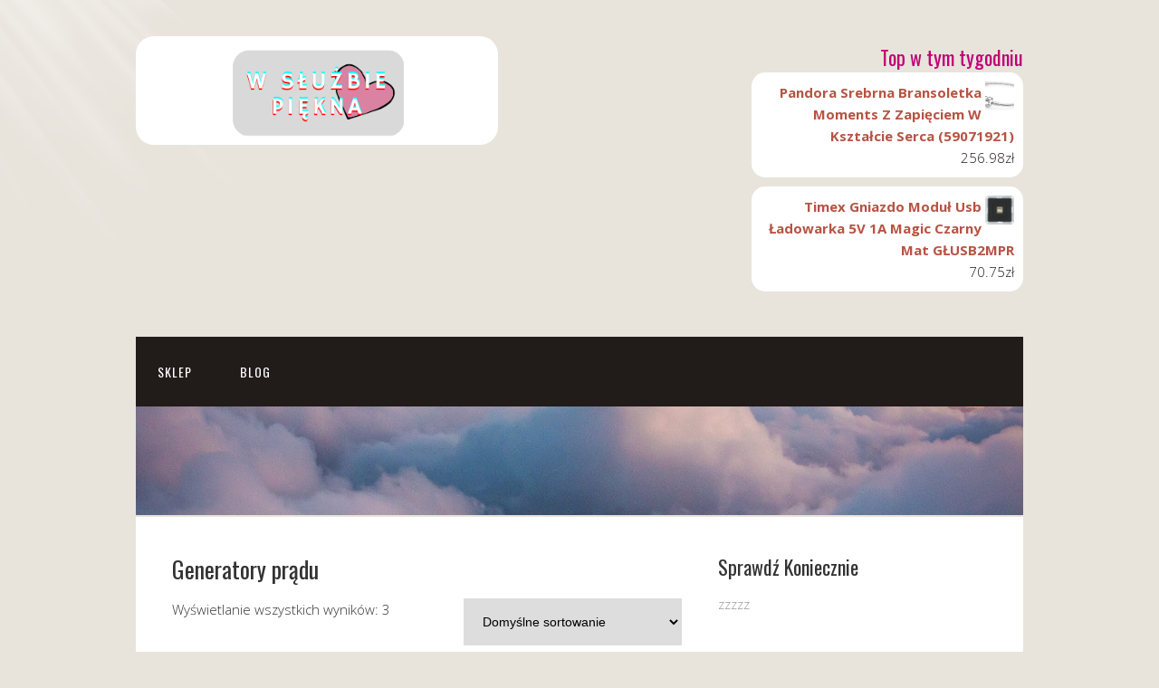

--- FILE ---
content_type: text/html; charset=UTF-8
request_url: https://wsluzbiepiekna.pl/kategoria-produktu/generatory-pradu/
body_size: 10363
content:
<!DOCTYPE html>
<html lang="pl-PL">
<head>
<meta charset="UTF-8">
<link rel="profile" href="http://gmpg.org/xfn/11">
<title>Generatory prądu &#8211; W Służbie Piękna</title>
<meta name='robots' content='max-image-preview:large' />
<meta name="viewport" content="width=device-width" />
<meta name="generator" content="WordPress 6.1.1" />
<meta name="generator" content="WooCommerce 7.4.1" />
<link rel="alternate" type="application/rss+xml" title="W Służbie Piękna &raquo; Kanał z wpisami" href="https://wsluzbiepiekna.pl/feed/" />
<link rel="alternate" type="application/rss+xml" title="W Służbie Piękna &raquo; Kanał z komentarzami" href="https://wsluzbiepiekna.pl/comments/feed/" />
<link rel="alternate" type="application/rss+xml" title="Kanał W Służbie Piękna &raquo; Generatory prądu Kategoria" href="https://wsluzbiepiekna.pl/kategoria-produktu/generatory-pradu/feed/" />
<script type="text/javascript">
window._wpemojiSettings = {"baseUrl":"https:\/\/s.w.org\/images\/core\/emoji\/14.0.0\/72x72\/","ext":".png","svgUrl":"https:\/\/s.w.org\/images\/core\/emoji\/14.0.0\/svg\/","svgExt":".svg","source":{"concatemoji":"https:\/\/wsluzbiepiekna.pl\/wp-includes\/js\/wp-emoji-release.min.js?ver=6.1.1"}};
/*! This file is auto-generated */
!function(e,a,t){var n,r,o,i=a.createElement("canvas"),p=i.getContext&&i.getContext("2d");function s(e,t){var a=String.fromCharCode,e=(p.clearRect(0,0,i.width,i.height),p.fillText(a.apply(this,e),0,0),i.toDataURL());return p.clearRect(0,0,i.width,i.height),p.fillText(a.apply(this,t),0,0),e===i.toDataURL()}function c(e){var t=a.createElement("script");t.src=e,t.defer=t.type="text/javascript",a.getElementsByTagName("head")[0].appendChild(t)}for(o=Array("flag","emoji"),t.supports={everything:!0,everythingExceptFlag:!0},r=0;r<o.length;r++)t.supports[o[r]]=function(e){if(p&&p.fillText)switch(p.textBaseline="top",p.font="600 32px Arial",e){case"flag":return s([127987,65039,8205,9895,65039],[127987,65039,8203,9895,65039])?!1:!s([55356,56826,55356,56819],[55356,56826,8203,55356,56819])&&!s([55356,57332,56128,56423,56128,56418,56128,56421,56128,56430,56128,56423,56128,56447],[55356,57332,8203,56128,56423,8203,56128,56418,8203,56128,56421,8203,56128,56430,8203,56128,56423,8203,56128,56447]);case"emoji":return!s([129777,127995,8205,129778,127999],[129777,127995,8203,129778,127999])}return!1}(o[r]),t.supports.everything=t.supports.everything&&t.supports[o[r]],"flag"!==o[r]&&(t.supports.everythingExceptFlag=t.supports.everythingExceptFlag&&t.supports[o[r]]);t.supports.everythingExceptFlag=t.supports.everythingExceptFlag&&!t.supports.flag,t.DOMReady=!1,t.readyCallback=function(){t.DOMReady=!0},t.supports.everything||(n=function(){t.readyCallback()},a.addEventListener?(a.addEventListener("DOMContentLoaded",n,!1),e.addEventListener("load",n,!1)):(e.attachEvent("onload",n),a.attachEvent("onreadystatechange",function(){"complete"===a.readyState&&t.readyCallback()})),(e=t.source||{}).concatemoji?c(e.concatemoji):e.wpemoji&&e.twemoji&&(c(e.twemoji),c(e.wpemoji)))}(window,document,window._wpemojiSettings);
</script>
<style type="text/css">
img.wp-smiley,
img.emoji {
	display: inline !important;
	border: none !important;
	box-shadow: none !important;
	height: 1em !important;
	width: 1em !important;
	margin: 0 0.07em !important;
	vertical-align: -0.1em !important;
	background: none !important;
	padding: 0 !important;
}
</style>
	<link rel='stylesheet' id='wp-block-library-css' href='https://wsluzbiepiekna.pl/wp-includes/css/dist/block-library/style.min.css?ver=6.1.1' type='text/css' media='all' />
<link rel='stylesheet' id='wc-blocks-vendors-style-css' href='https://wsluzbiepiekna.pl/wp-content/plugins/woocommerce/packages/woocommerce-blocks/build/wc-blocks-vendors-style.css?ver=9.4.4' type='text/css' media='all' />
<link rel='stylesheet' id='wc-blocks-style-css' href='https://wsluzbiepiekna.pl/wp-content/plugins/woocommerce/packages/woocommerce-blocks/build/wc-blocks-style.css?ver=9.4.4' type='text/css' media='all' />
<link rel='stylesheet' id='classic-theme-styles-css' href='https://wsluzbiepiekna.pl/wp-includes/css/classic-themes.min.css?ver=1' type='text/css' media='all' />
<style id='global-styles-inline-css' type='text/css'>
body{--wp--preset--color--black: #000000;--wp--preset--color--cyan-bluish-gray: #abb8c3;--wp--preset--color--white: #ffffff;--wp--preset--color--pale-pink: #f78da7;--wp--preset--color--vivid-red: #cf2e2e;--wp--preset--color--luminous-vivid-orange: #ff6900;--wp--preset--color--luminous-vivid-amber: #fcb900;--wp--preset--color--light-green-cyan: #7bdcb5;--wp--preset--color--vivid-green-cyan: #00d084;--wp--preset--color--pale-cyan-blue: #8ed1fc;--wp--preset--color--vivid-cyan-blue: #0693e3;--wp--preset--color--vivid-purple: #9b51e0;--wp--preset--gradient--vivid-cyan-blue-to-vivid-purple: linear-gradient(135deg,rgba(6,147,227,1) 0%,rgb(155,81,224) 100%);--wp--preset--gradient--light-green-cyan-to-vivid-green-cyan: linear-gradient(135deg,rgb(122,220,180) 0%,rgb(0,208,130) 100%);--wp--preset--gradient--luminous-vivid-amber-to-luminous-vivid-orange: linear-gradient(135deg,rgba(252,185,0,1) 0%,rgba(255,105,0,1) 100%);--wp--preset--gradient--luminous-vivid-orange-to-vivid-red: linear-gradient(135deg,rgba(255,105,0,1) 0%,rgb(207,46,46) 100%);--wp--preset--gradient--very-light-gray-to-cyan-bluish-gray: linear-gradient(135deg,rgb(238,238,238) 0%,rgb(169,184,195) 100%);--wp--preset--gradient--cool-to-warm-spectrum: linear-gradient(135deg,rgb(74,234,220) 0%,rgb(151,120,209) 20%,rgb(207,42,186) 40%,rgb(238,44,130) 60%,rgb(251,105,98) 80%,rgb(254,248,76) 100%);--wp--preset--gradient--blush-light-purple: linear-gradient(135deg,rgb(255,206,236) 0%,rgb(152,150,240) 100%);--wp--preset--gradient--blush-bordeaux: linear-gradient(135deg,rgb(254,205,165) 0%,rgb(254,45,45) 50%,rgb(107,0,62) 100%);--wp--preset--gradient--luminous-dusk: linear-gradient(135deg,rgb(255,203,112) 0%,rgb(199,81,192) 50%,rgb(65,88,208) 100%);--wp--preset--gradient--pale-ocean: linear-gradient(135deg,rgb(255,245,203) 0%,rgb(182,227,212) 50%,rgb(51,167,181) 100%);--wp--preset--gradient--electric-grass: linear-gradient(135deg,rgb(202,248,128) 0%,rgb(113,206,126) 100%);--wp--preset--gradient--midnight: linear-gradient(135deg,rgb(2,3,129) 0%,rgb(40,116,252) 100%);--wp--preset--duotone--dark-grayscale: url('#wp-duotone-dark-grayscale');--wp--preset--duotone--grayscale: url('#wp-duotone-grayscale');--wp--preset--duotone--purple-yellow: url('#wp-duotone-purple-yellow');--wp--preset--duotone--blue-red: url('#wp-duotone-blue-red');--wp--preset--duotone--midnight: url('#wp-duotone-midnight');--wp--preset--duotone--magenta-yellow: url('#wp-duotone-magenta-yellow');--wp--preset--duotone--purple-green: url('#wp-duotone-purple-green');--wp--preset--duotone--blue-orange: url('#wp-duotone-blue-orange');--wp--preset--font-size--small: 13px;--wp--preset--font-size--medium: 20px;--wp--preset--font-size--large: 36px;--wp--preset--font-size--x-large: 42px;--wp--preset--spacing--20: 0.44rem;--wp--preset--spacing--30: 0.67rem;--wp--preset--spacing--40: 1rem;--wp--preset--spacing--50: 1.5rem;--wp--preset--spacing--60: 2.25rem;--wp--preset--spacing--70: 3.38rem;--wp--preset--spacing--80: 5.06rem;}:where(.is-layout-flex){gap: 0.5em;}body .is-layout-flow > .alignleft{float: left;margin-inline-start: 0;margin-inline-end: 2em;}body .is-layout-flow > .alignright{float: right;margin-inline-start: 2em;margin-inline-end: 0;}body .is-layout-flow > .aligncenter{margin-left: auto !important;margin-right: auto !important;}body .is-layout-constrained > .alignleft{float: left;margin-inline-start: 0;margin-inline-end: 2em;}body .is-layout-constrained > .alignright{float: right;margin-inline-start: 2em;margin-inline-end: 0;}body .is-layout-constrained > .aligncenter{margin-left: auto !important;margin-right: auto !important;}body .is-layout-constrained > :where(:not(.alignleft):not(.alignright):not(.alignfull)){max-width: var(--wp--style--global--content-size);margin-left: auto !important;margin-right: auto !important;}body .is-layout-constrained > .alignwide{max-width: var(--wp--style--global--wide-size);}body .is-layout-flex{display: flex;}body .is-layout-flex{flex-wrap: wrap;align-items: center;}body .is-layout-flex > *{margin: 0;}:where(.wp-block-columns.is-layout-flex){gap: 2em;}.has-black-color{color: var(--wp--preset--color--black) !important;}.has-cyan-bluish-gray-color{color: var(--wp--preset--color--cyan-bluish-gray) !important;}.has-white-color{color: var(--wp--preset--color--white) !important;}.has-pale-pink-color{color: var(--wp--preset--color--pale-pink) !important;}.has-vivid-red-color{color: var(--wp--preset--color--vivid-red) !important;}.has-luminous-vivid-orange-color{color: var(--wp--preset--color--luminous-vivid-orange) !important;}.has-luminous-vivid-amber-color{color: var(--wp--preset--color--luminous-vivid-amber) !important;}.has-light-green-cyan-color{color: var(--wp--preset--color--light-green-cyan) !important;}.has-vivid-green-cyan-color{color: var(--wp--preset--color--vivid-green-cyan) !important;}.has-pale-cyan-blue-color{color: var(--wp--preset--color--pale-cyan-blue) !important;}.has-vivid-cyan-blue-color{color: var(--wp--preset--color--vivid-cyan-blue) !important;}.has-vivid-purple-color{color: var(--wp--preset--color--vivid-purple) !important;}.has-black-background-color{background-color: var(--wp--preset--color--black) !important;}.has-cyan-bluish-gray-background-color{background-color: var(--wp--preset--color--cyan-bluish-gray) !important;}.has-white-background-color{background-color: var(--wp--preset--color--white) !important;}.has-pale-pink-background-color{background-color: var(--wp--preset--color--pale-pink) !important;}.has-vivid-red-background-color{background-color: var(--wp--preset--color--vivid-red) !important;}.has-luminous-vivid-orange-background-color{background-color: var(--wp--preset--color--luminous-vivid-orange) !important;}.has-luminous-vivid-amber-background-color{background-color: var(--wp--preset--color--luminous-vivid-amber) !important;}.has-light-green-cyan-background-color{background-color: var(--wp--preset--color--light-green-cyan) !important;}.has-vivid-green-cyan-background-color{background-color: var(--wp--preset--color--vivid-green-cyan) !important;}.has-pale-cyan-blue-background-color{background-color: var(--wp--preset--color--pale-cyan-blue) !important;}.has-vivid-cyan-blue-background-color{background-color: var(--wp--preset--color--vivid-cyan-blue) !important;}.has-vivid-purple-background-color{background-color: var(--wp--preset--color--vivid-purple) !important;}.has-black-border-color{border-color: var(--wp--preset--color--black) !important;}.has-cyan-bluish-gray-border-color{border-color: var(--wp--preset--color--cyan-bluish-gray) !important;}.has-white-border-color{border-color: var(--wp--preset--color--white) !important;}.has-pale-pink-border-color{border-color: var(--wp--preset--color--pale-pink) !important;}.has-vivid-red-border-color{border-color: var(--wp--preset--color--vivid-red) !important;}.has-luminous-vivid-orange-border-color{border-color: var(--wp--preset--color--luminous-vivid-orange) !important;}.has-luminous-vivid-amber-border-color{border-color: var(--wp--preset--color--luminous-vivid-amber) !important;}.has-light-green-cyan-border-color{border-color: var(--wp--preset--color--light-green-cyan) !important;}.has-vivid-green-cyan-border-color{border-color: var(--wp--preset--color--vivid-green-cyan) !important;}.has-pale-cyan-blue-border-color{border-color: var(--wp--preset--color--pale-cyan-blue) !important;}.has-vivid-cyan-blue-border-color{border-color: var(--wp--preset--color--vivid-cyan-blue) !important;}.has-vivid-purple-border-color{border-color: var(--wp--preset--color--vivid-purple) !important;}.has-vivid-cyan-blue-to-vivid-purple-gradient-background{background: var(--wp--preset--gradient--vivid-cyan-blue-to-vivid-purple) !important;}.has-light-green-cyan-to-vivid-green-cyan-gradient-background{background: var(--wp--preset--gradient--light-green-cyan-to-vivid-green-cyan) !important;}.has-luminous-vivid-amber-to-luminous-vivid-orange-gradient-background{background: var(--wp--preset--gradient--luminous-vivid-amber-to-luminous-vivid-orange) !important;}.has-luminous-vivid-orange-to-vivid-red-gradient-background{background: var(--wp--preset--gradient--luminous-vivid-orange-to-vivid-red) !important;}.has-very-light-gray-to-cyan-bluish-gray-gradient-background{background: var(--wp--preset--gradient--very-light-gray-to-cyan-bluish-gray) !important;}.has-cool-to-warm-spectrum-gradient-background{background: var(--wp--preset--gradient--cool-to-warm-spectrum) !important;}.has-blush-light-purple-gradient-background{background: var(--wp--preset--gradient--blush-light-purple) !important;}.has-blush-bordeaux-gradient-background{background: var(--wp--preset--gradient--blush-bordeaux) !important;}.has-luminous-dusk-gradient-background{background: var(--wp--preset--gradient--luminous-dusk) !important;}.has-pale-ocean-gradient-background{background: var(--wp--preset--gradient--pale-ocean) !important;}.has-electric-grass-gradient-background{background: var(--wp--preset--gradient--electric-grass) !important;}.has-midnight-gradient-background{background: var(--wp--preset--gradient--midnight) !important;}.has-small-font-size{font-size: var(--wp--preset--font-size--small) !important;}.has-medium-font-size{font-size: var(--wp--preset--font-size--medium) !important;}.has-large-font-size{font-size: var(--wp--preset--font-size--large) !important;}.has-x-large-font-size{font-size: var(--wp--preset--font-size--x-large) !important;}
.wp-block-navigation a:where(:not(.wp-element-button)){color: inherit;}
:where(.wp-block-columns.is-layout-flex){gap: 2em;}
.wp-block-pullquote{font-size: 1.5em;line-height: 1.6;}
</style>
<link rel='stylesheet' id='woocommerce-layout-css' href='https://wsluzbiepiekna.pl/wp-content/plugins/woocommerce/assets/css/woocommerce-layout.css?ver=7.4.1' type='text/css' media='all' />
<link rel='stylesheet' id='woocommerce-smallscreen-css' href='https://wsluzbiepiekna.pl/wp-content/plugins/woocommerce/assets/css/woocommerce-smallscreen.css?ver=7.4.1' type='text/css' media='only screen and (max-width: 768px)' />
<link rel='stylesheet' id='woocommerce-general-css' href='https://wsluzbiepiekna.pl/wp-content/plugins/woocommerce/assets/css/woocommerce.css?ver=7.4.1' type='text/css' media='all' />
<style id='woocommerce-inline-inline-css' type='text/css'>
.woocommerce form .form-row .required { visibility: visible; }
</style>
<link rel='stylesheet' id='omega-style-css' href='https://wsluzbiepiekna.pl/wp-content/themes/church/style.css?ver=6.1.1' type='text/css' media='all' />
<script type='text/javascript' src='https://wsluzbiepiekna.pl/wp-includes/js/jquery/jquery.min.js?ver=3.6.1' id='jquery-core-js'></script>
<script type='text/javascript' src='https://wsluzbiepiekna.pl/wp-includes/js/jquery/jquery-migrate.min.js?ver=3.3.2' id='jquery-migrate-js'></script>
<script type='text/javascript' src='https://wsluzbiepiekna.pl/wp-content/themes/church/js/tinynav.js?ver=6.1.1' id='tinynav-js'></script>
<link rel="https://api.w.org/" href="https://wsluzbiepiekna.pl/wp-json/" /><link rel="alternate" type="application/json" href="https://wsluzbiepiekna.pl/wp-json/wp/v2/product_cat/124" /><link rel="EditURI" type="application/rsd+xml" title="RSD" href="https://wsluzbiepiekna.pl/xmlrpc.php?rsd" />
<link rel="wlwmanifest" type="application/wlwmanifest+xml" href="https://wsluzbiepiekna.pl/wp-includes/wlwmanifest.xml" />
	<!--[if lt IE 9]>
	<script src="https://wsluzbiepiekna.pl/wp-content/themes/omega/js/html5.js" type="text/javascript"></script>
	<![endif]-->
	<noscript><style>.woocommerce-product-gallery{ opacity: 1 !important; }</style></noscript>
	
<style type="text/css" id="custom-colors-css">h1.site-title a, .site-description, .entry-meta, .header-right { color: #211b1a; } .tinynav, .nav-primary .wrap, .omega-nav-menu li ul li:hover, .footer-widgets .wrap, button, input[type="button"], input[type="reset"], input[type="submit"] { background-color: #211b1a; } .site-footer .wrap, .omega-nav-menu li:hover, .omega-nav-menu li:hover ul { background-color: #050505; } .site-inner .entry-meta a, .site-inner .entry-content a, .entry-summary a, .pagination a, .site-inner .sidebar a { color: #d982a2; }</style>

<style type="text/css" id="custom-css">.title-area img{
    height: 120px;
    width: 100%;
    object-fit: cover;
border-radius:20px;
}
.wrap img {
    height: 120px;
    width: 100%;
    object-fit: cover;
}
.woocommerce ul.products li.product a img {
    height: 230px;
width:100%;
    object-fit: cover;
}

.woocommerce ul.products li.product .woocommerce-loop-product__title {
    height: 90px;
    overflow: hidden;
}
.woocommerce ul.products li.product .price {
    color: #d982a2;
    display: block;
    font-weight: 600;
    margin-bottom: 0.5em;
    font-size: 20px;
}
a.button.wp-element-button.product_type_external{
background-color:#e8e4dc;
}
a.button.wp-element-button.product_type_external:hover{
background-color:#c7bead;
color:#fff;
}
.woocommerce ul.products li.product {
text-align:center;
}
button.single_add_to_cart_button.button.alt.wp-element-button{
background-color:#c7bead;
color:#fff;
}
button.single_add_to_cart_button.button.alt.wp-element-button:hover{
background-color:#e8e4dc;
color:#222;
}
#header .product_list_widget{
max-width:300px;
float:right;
overflow:hidden;
}
.sidebar ul > li {
    background-color: #fff;
    border-radius: 15px;
    padding: 10px;
margin-bottom:10px!important;
}
.header-right .widget-title{
color:#c10076;
font-weight:500;
}
.woocommerce ul.cart_list li, .woocommerce ul.product_list_widget li {
    padding: 10px;}
.woocommerce div.product div.images img{
height: 500px;
    width: 100%;
    object-fit: contain;
}</style>
<link rel="icon" href="https://wsluzbiepiekna.pl/wp-content/uploads/2023/03/cropped-logotyp01-32x32.png" sizes="32x32" />
<link rel="icon" href="https://wsluzbiepiekna.pl/wp-content/uploads/2023/03/cropped-logotyp01-192x192.png" sizes="192x192" />
<link rel="apple-touch-icon" href="https://wsluzbiepiekna.pl/wp-content/uploads/2023/03/cropped-logotyp01-180x180.png" />
<meta name="msapplication-TileImage" content="https://wsluzbiepiekna.pl/wp-content/uploads/2023/03/cropped-logotyp01-270x270.png" />
</head>
<body class="wordpress ltr child-theme y2026 m01 d18 h02 sunday logged-out custom-background custom-header plural archive taxonomy taxonomy-product_cat taxonomy-product_cat-generatory-pradu theme-omega woocommerce woocommerce-page woocommerce-no-js custom-colors" dir="ltr" itemscope="itemscope" itemtype="http://schema.org/WebPage">
<div class="site-container">
	<header id="header" class="site-header" role="banner" itemscope="itemscope" itemtype="http://schema.org/WPHeader"><div class="wrap"><div class="title-area"><div itemscope itemtype="http://schema.org/Organization" class="site-title"><a itemprop="url" href="https://wsluzbiepiekna.pl" title="W Służbie Piękna" rel="home"><img itemprop="logo" alt="W Służbie Piękna" src="https://wsluzbiepiekna.pl/wp-content/uploads/2023/03/logotyp01.png"/></a></div></div>	

	<aside class="header-right widget-area sidebar">
		
		<section id="woocommerce_products-4" class="widget widget-1 even widget-first woocommerce widget_products"><div class="widget-wrap"><h3 class="widget-title">Top w tym tygodniu</h3><ul class="product_list_widget"><li>
	
	<a href="https://wsluzbiepiekna.pl/produkt/pandora-srebrna-bransoletka-moments-z-zapieciem-w-ksztalcie-serca-59071921/">
		<img width="300" height="300" src="https://wsluzbiepiekna.pl/wp-content/uploads/2023/03/i-pandora-srebrna-bransoletka-moments-z-zapieciem-w-ksztalcie-serca-59071921-300x300.jpg" class="attachment-woocommerce_thumbnail size-woocommerce_thumbnail" alt="" decoding="async" loading="lazy" srcset="https://wsluzbiepiekna.pl/wp-content/uploads/2023/03/i-pandora-srebrna-bransoletka-moments-z-zapieciem-w-ksztalcie-serca-59071921-300x300.jpg 300w, https://wsluzbiepiekna.pl/wp-content/uploads/2023/03/i-pandora-srebrna-bransoletka-moments-z-zapieciem-w-ksztalcie-serca-59071921-150x150.jpg 150w, https://wsluzbiepiekna.pl/wp-content/uploads/2023/03/i-pandora-srebrna-bransoletka-moments-z-zapieciem-w-ksztalcie-serca-59071921-100x100.jpg 100w" sizes="(max-width: 300px) 100vw, 300px" />		<span class="product-title">Pandora Srebrna Bransoletka Moments Z Zapięciem W Kształcie Serca (59071921)</span>
	</a>

				
	<span class="woocommerce-Price-amount amount"><bdi>256.98<span class="woocommerce-Price-currencySymbol">&#122;&#322;</span></bdi></span>
	</li>
<li>
	
	<a href="https://wsluzbiepiekna.pl/produkt/timex-gniazdo-modul-usb-ladowarka-5v-1a-magic-czarny-mat-glusb2mpr/">
		<img width="300" height="300" src="https://wsluzbiepiekna.pl/wp-content/uploads/2023/03/i-timex-gniazdo-modul-usb-ladowarka-5v-1a-magic-czarny-mat-glusb2mpr-300x300.jpg" class="attachment-woocommerce_thumbnail size-woocommerce_thumbnail" alt="" decoding="async" loading="lazy" srcset="https://wsluzbiepiekna.pl/wp-content/uploads/2023/03/i-timex-gniazdo-modul-usb-ladowarka-5v-1a-magic-czarny-mat-glusb2mpr-300x300.jpg 300w, https://wsluzbiepiekna.pl/wp-content/uploads/2023/03/i-timex-gniazdo-modul-usb-ladowarka-5v-1a-magic-czarny-mat-glusb2mpr-1024x1024.jpg 1024w, https://wsluzbiepiekna.pl/wp-content/uploads/2023/03/i-timex-gniazdo-modul-usb-ladowarka-5v-1a-magic-czarny-mat-glusb2mpr-150x150.jpg 150w, https://wsluzbiepiekna.pl/wp-content/uploads/2023/03/i-timex-gniazdo-modul-usb-ladowarka-5v-1a-magic-czarny-mat-glusb2mpr-768x768.jpg 768w, https://wsluzbiepiekna.pl/wp-content/uploads/2023/03/i-timex-gniazdo-modul-usb-ladowarka-5v-1a-magic-czarny-mat-glusb2mpr-1536x1536.jpg 1536w, https://wsluzbiepiekna.pl/wp-content/uploads/2023/03/i-timex-gniazdo-modul-usb-ladowarka-5v-1a-magic-czarny-mat-glusb2mpr-2048x2048.jpg 2048w, https://wsluzbiepiekna.pl/wp-content/uploads/2023/03/i-timex-gniazdo-modul-usb-ladowarka-5v-1a-magic-czarny-mat-glusb2mpr-600x600.jpg 600w, https://wsluzbiepiekna.pl/wp-content/uploads/2023/03/i-timex-gniazdo-modul-usb-ladowarka-5v-1a-magic-czarny-mat-glusb2mpr-100x100.jpg 100w" sizes="(max-width: 300px) 100vw, 300px" />		<span class="product-title">Timex Gniazdo Moduł Usb Ładowarka 5V 1A Magic Czarny Mat GŁUSB2MPR</span>
	</a>

				
	<span class="woocommerce-Price-amount amount"><bdi>70.75<span class="woocommerce-Price-currencySymbol">&#122;&#322;</span></bdi></span>
	</li>
</ul></div></section>
  	</aside><!-- .sidebar -->

</div></header><!-- .site-header --><nav id="navigation" class="nav-primary" role="navigation" itemscope="itemscope" itemtype="http://schema.org/SiteNavigationElement">	
	<div class="wrap"><a href="#" id="menu-icon" class="menu-icon"><span></span></a><ul id="menu-mmm" class="menu omega-nav-menu menu-primary"><li id="menu-item-4594" class="menu-item menu-item-type-post_type menu-item-object-page menu-item-home first menu-item-4594"><a href="https://wsluzbiepiekna.pl/">Sklep</a></li>
<li id="menu-item-4595" class="menu-item menu-item-type-post_type menu-item-object-page last menu-item-4595"><a href="https://wsluzbiepiekna.pl/blog/">Blog</a></li>
</ul></div></nav><!-- .nav-primary -->	<div class="banner">
		<div class="wrap">
			<img class="header-image" src="https://wsluzbiepiekna.pl/wp-content/uploads/2023/03/cropped-pexels-magda-ehlers-2114014.jpg" alt="" />		</div><!-- .wrap -->
  	</div><!-- .banner -->
	<div class="site-inner">
		<div class="wrap">
	<main  class="content" id="content" role="main" itemprop="mainEntityOfPage" itemscope="itemscope" itemtype="http://schema.org/Blog">

		
			
				<h1 class="page-title">Generatory prądu</h1>

			
			
			
				<div class="woocommerce-notices-wrapper"></div><p class="woocommerce-result-count">
	Wyświetlanie wszystkich wyników: 3</p>
<form class="woocommerce-ordering" method="get">
	<select name="orderby" class="orderby" aria-label="Zamówienie">
					<option value="menu_order"  selected='selected'>Domyślne sortowanie</option>
					<option value="popularity" >Sortuj wg popularności</option>
					<option value="rating" >Sortuj wg średniej oceny</option>
					<option value="date" >Sortuj od najnowszych</option>
					<option value="price" >Sortuj po cenie od najniższej</option>
					<option value="price-desc" >Sortuj po cenie od najwyższej</option>
			</select>
	<input type="hidden" name="paged" value="1" />
	<input type="hidden" name="subid" value="generatory-pradu" /></form>

				<ul class="products columns-3">

																					<li class="entry product publish author-eskulapa type-product post-12308 status-publish first instock product_cat-generatory-pradu product_tag-balon-na-18-urodziny product_tag-prezenty-na-bierzmowanie-dla-chlopaka product_tag-swieca-na-chrzest product_tag-tort-na-roczek-dla-chlopca product_tag-zaproszenia-18 has-post-thumbnail product-type-external">
	<a href="https://wsluzbiepiekna.pl/produkt/grupel-gr6500/" class="woocommerce-LoopProduct-link woocommerce-loop-product__link"><img width="300" height="300" src="https://wsluzbiepiekna.pl/wp-content/uploads/2023/03/i-grupel-gr6500-300x300.jpg" class="attachment-woocommerce_thumbnail size-woocommerce_thumbnail" alt="" decoding="async" loading="lazy" srcset="https://wsluzbiepiekna.pl/wp-content/uploads/2023/03/i-grupel-gr6500-300x300.jpg 300w, https://wsluzbiepiekna.pl/wp-content/uploads/2023/03/i-grupel-gr6500-150x150.jpg 150w, https://wsluzbiepiekna.pl/wp-content/uploads/2023/03/i-grupel-gr6500-100x100.jpg 100w" sizes="(max-width: 300px) 100vw, 300px" /><h2 class="woocommerce-loop-product__title">Grupel GR6500</h2>
	<span class="price"><span class="woocommerce-Price-amount amount"><bdi>7 988.99<span class="woocommerce-Price-currencySymbol">&#122;&#322;</span></bdi></span></span>
</a><a href="https://wsluzbiepiekna.pl/6141" data-quantity="1" class="button wp-element-button product_type_external" data-product_id="12308" data-product_sku="1425d6181a57" aria-label="Przejdź do produktu" rel="nofollow">Przejdź do produktu</a></li>
																	<li class="entry product publish author-eskulapa type-product post-12418 status-publish instock product_cat-generatory-pradu product_tag-balony-18-urodziny product_tag-krotkie-zyczenia-na-roczek-dla-chlopca product_tag-pamiatka-chrztu-dla-dziewczynki has-post-thumbnail product-type-external">
	<a href="https://wsluzbiepiekna.pl/produkt/kraftdele-kd109b/" class="woocommerce-LoopProduct-link woocommerce-loop-product__link"><img width="300" height="300" src="https://wsluzbiepiekna.pl/wp-content/uploads/2023/03/i-kraft-dele-kd109b-300x300.jpg" class="attachment-woocommerce_thumbnail size-woocommerce_thumbnail" alt="" decoding="async" loading="lazy" srcset="https://wsluzbiepiekna.pl/wp-content/uploads/2023/03/i-kraft-dele-kd109b-300x300.jpg 300w, https://wsluzbiepiekna.pl/wp-content/uploads/2023/03/i-kraft-dele-kd109b-150x150.jpg 150w, https://wsluzbiepiekna.pl/wp-content/uploads/2023/03/i-kraft-dele-kd109b-100x100.jpg 100w" sizes="(max-width: 300px) 100vw, 300px" /><h2 class="woocommerce-loop-product__title">Kraft&amp;Dele KD109B</h2>
	<span class="price"><span class="woocommerce-Price-amount amount"><bdi>584.99<span class="woocommerce-Price-currencySymbol">&#122;&#322;</span></bdi></span></span>
</a><a href="https://wsluzbiepiekna.pl/6196" data-quantity="1" class="button wp-element-button product_type_external" data-product_id="12418" data-product_sku="e9fc8618862c" aria-label="Przejdź do produktu" rel="nofollow">Przejdź do produktu</a></li>
																	<li class="entry product publish author-eskulapa type-product post-842 status-publish last instock product_cat-generatory-pradu product_tag-dekoracja-stolu-dekoracje-na-18 product_tag-oryginalne-podziekowania-dla-chrzestnych product_tag-prezent-na-18-urodziny product_tag-upominki-dla-dzieci-w-przedszkolu-na-urodziny product_tag-zyczenia-na-roczek-dla-chlopca has-post-thumbnail product-type-external">
	<a href="https://wsluzbiepiekna.pl/produkt/kraftdele-kd161/" class="woocommerce-LoopProduct-link woocommerce-loop-product__link"><img width="300" height="300" src="https://wsluzbiepiekna.pl/wp-content/uploads/2023/03/i-kraft-dele-kd161-300x300.jpg" class="attachment-woocommerce_thumbnail size-woocommerce_thumbnail" alt="" decoding="async" loading="lazy" srcset="https://wsluzbiepiekna.pl/wp-content/uploads/2023/03/i-kraft-dele-kd161-300x300.jpg 300w, https://wsluzbiepiekna.pl/wp-content/uploads/2023/03/i-kraft-dele-kd161-150x150.jpg 150w, https://wsluzbiepiekna.pl/wp-content/uploads/2023/03/i-kraft-dele-kd161-100x100.jpg 100w" sizes="(max-width: 300px) 100vw, 300px" /><h2 class="woocommerce-loop-product__title">Kraft&amp;Dele KD161</h2>
	<span class="price"><span class="woocommerce-Price-amount amount"><bdi>979.00<span class="woocommerce-Price-currencySymbol">&#122;&#322;</span></bdi></span></span>
</a><a href="https://wsluzbiepiekna.pl/412" data-quantity="1" class="button wp-element-button product_type_external" data-product_id="842" data-product_sku="a2712373bd3c" aria-label="Przejdź do produktu" rel="nofollow">Przejdź do produktu</a></li>
									
				</ul>

				
				
	</main><!-- .content -->

			
	<aside id="sidebar" class="sidebar sidebar-primary widget-area" role="complementary" itemscope itemtype="http://schema.org/WPSideBar">	
				<section id="block-8" class="widget widget-1 even widget-first widget_block"><div class="widget-wrap"><h3>Sprawdź Koniecznie</h3>
<p>zzzzz</p></div></section><section id="woocommerce_products-3" class="widget widget-2 odd woocommerce widget_products"><div class="widget-wrap"><h4 class="widget-title">Polecane Produkty</h4><ul class="product_list_widget"><li>
	
	<a href="https://wsluzbiepiekna.pl/produkt/blonie-delfin-1/">
		<img width="300" height="300" src="https://wsluzbiepiekna.pl/wp-content/uploads/2023/03/i-blonie-delfin-1-300x300.jpg" class="attachment-woocommerce_thumbnail size-woocommerce_thumbnail" alt="" decoding="async" loading="lazy" srcset="https://wsluzbiepiekna.pl/wp-content/uploads/2023/03/i-blonie-delfin-1-300x300.jpg 300w, https://wsluzbiepiekna.pl/wp-content/uploads/2023/03/i-blonie-delfin-1-150x150.jpg 150w, https://wsluzbiepiekna.pl/wp-content/uploads/2023/03/i-blonie-delfin-1-100x100.jpg 100w" sizes="(max-width: 300px) 100vw, 300px" />		<span class="product-title">Błonie Delfin-1</span>
	</a>

				
	<span class="woocommerce-Price-amount amount"><bdi>625.00<span class="woocommerce-Price-currencySymbol">&#122;&#322;</span></bdi></span>
	</li>
<li>
	
	<a href="https://wsluzbiepiekna.pl/produkt/timex-tw2p85500/">
		<img width="300" height="300" src="https://wsluzbiepiekna.pl/wp-content/uploads/2023/03/i-timex-tw2p85500-300x300.jpg" class="attachment-woocommerce_thumbnail size-woocommerce_thumbnail" alt="" decoding="async" loading="lazy" srcset="https://wsluzbiepiekna.pl/wp-content/uploads/2023/03/i-timex-tw2p85500-300x300.jpg 300w, https://wsluzbiepiekna.pl/wp-content/uploads/2023/03/i-timex-tw2p85500-150x150.jpg 150w, https://wsluzbiepiekna.pl/wp-content/uploads/2023/03/i-timex-tw2p85500-100x100.jpg 100w" sizes="(max-width: 300px) 100vw, 300px" />		<span class="product-title">Timex TW2P85500</span>
	</a>

				
	<span class="woocommerce-Price-amount amount"><bdi>179.00<span class="woocommerce-Price-currencySymbol">&#122;&#322;</span></bdi></span>
	</li>
<li>
	
	<a href="https://wsluzbiepiekna.pl/produkt/bransoletka-jadeit-zielony-zlocona-15g-proba-925/">
		<img width="300" height="300" src="https://wsluzbiepiekna.pl/wp-content/uploads/2023/03/i-bransoletka-jadeit-zielony-zlocona-15g-proba-925-300x300.jpg" class="attachment-woocommerce_thumbnail size-woocommerce_thumbnail" alt="" decoding="async" loading="lazy" srcset="https://wsluzbiepiekna.pl/wp-content/uploads/2023/03/i-bransoletka-jadeit-zielony-zlocona-15g-proba-925-300x300.jpg 300w, https://wsluzbiepiekna.pl/wp-content/uploads/2023/03/i-bransoletka-jadeit-zielony-zlocona-15g-proba-925-150x150.jpg 150w, https://wsluzbiepiekna.pl/wp-content/uploads/2023/03/i-bransoletka-jadeit-zielony-zlocona-15g-proba-925-100x100.jpg 100w" sizes="(max-width: 300px) 100vw, 300px" />		<span class="product-title">Bransoletka Jadeit Zielony Złocona 15g próba 925</span>
	</a>

				
	<span class="woocommerce-Price-amount amount"><bdi>287.82<span class="woocommerce-Price-currencySymbol">&#122;&#322;</span></bdi></span>
	</li>
<li>
	
	<a href="https://wsluzbiepiekna.pl/produkt/zeppelin-7668-3-lz126-los-angeles-gmt-automatic/">
		<img width="300" height="300" src="https://wsluzbiepiekna.pl/wp-content/uploads/2023/03/i-zeppelin-7668-3-lz126-los-angeles-gmt-automatic-300x300.jpg" class="attachment-woocommerce_thumbnail size-woocommerce_thumbnail" alt="" decoding="async" loading="lazy" srcset="https://wsluzbiepiekna.pl/wp-content/uploads/2023/03/i-zeppelin-7668-3-lz126-los-angeles-gmt-automatic-300x300.jpg 300w, https://wsluzbiepiekna.pl/wp-content/uploads/2023/03/i-zeppelin-7668-3-lz126-los-angeles-gmt-automatic-150x150.jpg 150w, https://wsluzbiepiekna.pl/wp-content/uploads/2023/03/i-zeppelin-7668-3-lz126-los-angeles-gmt-automatic-100x100.jpg 100w" sizes="(max-width: 300px) 100vw, 300px" />		<span class="product-title">Zeppelin 7668-3 Lz126 Los Angeles GMT Automatic</span>
	</a>

				
	<span class="woocommerce-Price-amount amount"><bdi>1 856.25<span class="woocommerce-Price-currencySymbol">&#122;&#322;</span></bdi></span>
	</li>
<li>
	
	<a href="https://wsluzbiepiekna.pl/produkt/skagen-skw2267/">
		<img width="300" height="300" src="https://wsluzbiepiekna.pl/wp-content/uploads/2023/03/i-skagen-skw2267-300x300.jpg" class="attachment-woocommerce_thumbnail size-woocommerce_thumbnail" alt="" decoding="async" loading="lazy" srcset="https://wsluzbiepiekna.pl/wp-content/uploads/2023/03/i-skagen-skw2267-300x300.jpg 300w, https://wsluzbiepiekna.pl/wp-content/uploads/2023/03/i-skagen-skw2267-150x150.jpg 150w, https://wsluzbiepiekna.pl/wp-content/uploads/2023/03/i-skagen-skw2267-100x100.jpg 100w" sizes="(max-width: 300px) 100vw, 300px" />		<span class="product-title">Skagen SKW2267</span>
	</a>

				
	<span class="woocommerce-Price-amount amount"><bdi>338.00<span class="woocommerce-Price-currencySymbol">&#122;&#322;</span></bdi></span>
	</li>
<li>
	
	<a href="https://wsluzbiepiekna.pl/produkt/versele-laga-cuni-adult-complete-8kg/">
		<img width="144" height="288" src="https://wsluzbiepiekna.pl/wp-content/uploads/2023/03/i-versele-laga-cuni-adult-complete-8kg.jpg" class="attachment-woocommerce_thumbnail size-woocommerce_thumbnail" alt="" decoding="async" loading="lazy" />		<span class="product-title">Versele Laga Cuni Adult Complete 8Kg</span>
	</a>

				
	<span class="woocommerce-Price-amount amount"><bdi>128.96<span class="woocommerce-Price-currencySymbol">&#122;&#322;</span></bdi></span>
	</li>
<li>
	
	<a href="https://wsluzbiepiekna.pl/produkt/citizen-drukarka-termiczna-ct-s851ii-cts851iis3tewpxx/">
		<img width="300" height="300" src="https://wsluzbiepiekna.pl/wp-content/uploads/2023/03/i-citizen-drukarka-termiczna-ct-s851ii-cts851iis3tewpxx-300x300.jpg" class="attachment-woocommerce_thumbnail size-woocommerce_thumbnail" alt="" decoding="async" loading="lazy" srcset="https://wsluzbiepiekna.pl/wp-content/uploads/2023/03/i-citizen-drukarka-termiczna-ct-s851ii-cts851iis3tewpxx-300x300.jpg 300w, https://wsluzbiepiekna.pl/wp-content/uploads/2023/03/i-citizen-drukarka-termiczna-ct-s851ii-cts851iis3tewpxx-150x150.jpg 150w, https://wsluzbiepiekna.pl/wp-content/uploads/2023/03/i-citizen-drukarka-termiczna-ct-s851ii-cts851iis3tewpxx-100x100.jpg 100w" sizes="(max-width: 300px) 100vw, 300px" />		<span class="product-title">Citizen Drukarka Termiczna Ct-S851Ii (Cts851Iis3Tewpxx)</span>
	</a>

				
	<span class="woocommerce-Price-amount amount"><bdi>1 524.11<span class="woocommerce-Price-currencySymbol">&#122;&#322;</span></bdi></span>
	</li>
<li>
	
	<a href="https://wsluzbiepiekna.pl/produkt/lovrin-srebrne-kolczyki-925-azurowe-serduszka-165g-ge0008/">
		<img width="300" height="240" src="https://wsluzbiepiekna.pl/wp-content/uploads/2023/03/i-lovrin-srebrne-kolczyki-925-azurowe-serduszka-1-65g-ge0008-300x240.jpg" class="attachment-woocommerce_thumbnail size-woocommerce_thumbnail" alt="" decoding="async" loading="lazy" />		<span class="product-title">Lovrin Srebrne kolczyki 925 ażurowe serduszka 1,65g GE0008</span>
	</a>

				
	<span class="woocommerce-Price-amount amount"><bdi>65.56<span class="woocommerce-Price-currencySymbol">&#122;&#322;</span></bdi></span>
	</li>
<li>
	
	<a href="https://wsluzbiepiekna.pl/produkt/buty-nike-epic-react-flyknit-aq0070-014-pure-platinum-pure-platinum/">
		<img width="300" height="300" src="https://wsluzbiepiekna.pl/wp-content/uploads/2023/03/i-buty-nike-epic-react-flyknit-aq0070-014-pure-platinum-pure-platinum-300x300.jpg" class="attachment-woocommerce_thumbnail size-woocommerce_thumbnail" alt="" decoding="async" loading="lazy" srcset="https://wsluzbiepiekna.pl/wp-content/uploads/2023/03/i-buty-nike-epic-react-flyknit-aq0070-014-pure-platinum-pure-platinum-300x300.jpg 300w, https://wsluzbiepiekna.pl/wp-content/uploads/2023/03/i-buty-nike-epic-react-flyknit-aq0070-014-pure-platinum-pure-platinum-150x150.jpg 150w, https://wsluzbiepiekna.pl/wp-content/uploads/2023/03/i-buty-nike-epic-react-flyknit-aq0070-014-pure-platinum-pure-platinum-100x100.jpg 100w" sizes="(max-width: 300px) 100vw, 300px" />		<span class="product-title">Buty NIKE - Epic React Flyknit AQ0070 014 Pure Platinum/Pure Platinum</span>
	</a>

				
	<span class="woocommerce-Price-amount amount"><bdi>389.00<span class="woocommerce-Price-currencySymbol">&#122;&#322;</span></bdi></span>
	</li>
<li>
	
	<a href="https://wsluzbiepiekna.pl/produkt/ball-nm2098c-s20j-wh/">
		<img width="300" height="300" src="https://wsluzbiepiekna.pl/wp-content/uploads/woocommerce-placeholder-300x300.png" class="woocommerce-placeholder wp-post-image" alt="Symbol zastępczy" decoding="async" loading="lazy" srcset="https://wsluzbiepiekna.pl/wp-content/uploads/woocommerce-placeholder-300x300.png 300w, https://wsluzbiepiekna.pl/wp-content/uploads/woocommerce-placeholder-100x100.png 100w, https://wsluzbiepiekna.pl/wp-content/uploads/woocommerce-placeholder-600x600.png 600w, https://wsluzbiepiekna.pl/wp-content/uploads/woocommerce-placeholder-1024x1024.png 1024w, https://wsluzbiepiekna.pl/wp-content/uploads/woocommerce-placeholder-150x150.png 150w, https://wsluzbiepiekna.pl/wp-content/uploads/woocommerce-placeholder-768x768.png 768w, https://wsluzbiepiekna.pl/wp-content/uploads/woocommerce-placeholder.png 1200w" sizes="(max-width: 300px) 100vw, 300px" />		<span class="product-title">Ball NM2098C-S20J-WH</span>
	</a>

				
	<span class="woocommerce-Price-amount amount"><bdi>6 270.00<span class="woocommerce-Price-currencySymbol">&#122;&#322;</span></bdi></span>
	</li>
<li>
	
	<a href="https://wsluzbiepiekna.pl/produkt/guess-w1132g1/">
		<img width="300" height="300" src="https://wsluzbiepiekna.pl/wp-content/uploads/2023/03/i-guess-w1132g1-300x300.jpg" class="attachment-woocommerce_thumbnail size-woocommerce_thumbnail" alt="" decoding="async" loading="lazy" srcset="https://wsluzbiepiekna.pl/wp-content/uploads/2023/03/i-guess-w1132g1-300x300.jpg 300w, https://wsluzbiepiekna.pl/wp-content/uploads/2023/03/i-guess-w1132g1-150x150.jpg 150w, https://wsluzbiepiekna.pl/wp-content/uploads/2023/03/i-guess-w1132g1-100x100.jpg 100w" sizes="(max-width: 300px) 100vw, 300px" />		<span class="product-title">Guess W1132G1</span>
	</a>

				
	<span class="woocommerce-Price-amount amount"><bdi>578.99<span class="woocommerce-Price-currencySymbol">&#122;&#322;</span></bdi></span>
	</li>
<li>
	
	<a href="https://wsluzbiepiekna.pl/produkt/kolczyki-zlote-dlugie-zmijki-stal-chirurgiczna/">
		<img width="300" height="300" src="https://wsluzbiepiekna.pl/wp-content/uploads/2023/03/i-kolczyki-zlote-dlugie-zmijki-stal-chirurgiczna-300x300.jpg" class="attachment-woocommerce_thumbnail size-woocommerce_thumbnail" alt="" decoding="async" loading="lazy" srcset="https://wsluzbiepiekna.pl/wp-content/uploads/2023/03/i-kolczyki-zlote-dlugie-zmijki-stal-chirurgiczna-300x300.jpg 300w, https://wsluzbiepiekna.pl/wp-content/uploads/2023/03/i-kolczyki-zlote-dlugie-zmijki-stal-chirurgiczna-150x150.jpg 150w, https://wsluzbiepiekna.pl/wp-content/uploads/2023/03/i-kolczyki-zlote-dlugie-zmijki-stal-chirurgiczna-100x100.jpg 100w" sizes="(max-width: 300px) 100vw, 300px" />		<span class="product-title">Kolczyki Złote Długie Żmijki Stal Chirurgiczna</span>
	</a>

				
	<span class="woocommerce-Price-amount amount"><bdi>34.09<span class="woocommerce-Price-currencySymbol">&#122;&#322;</span></bdi></span>
	</li>
<li>
	
	<a href="https://wsluzbiepiekna.pl/produkt/violet-hamden-venus-pierscionek-zloty-52/">
		<img width="300" height="300" src="https://wsluzbiepiekna.pl/wp-content/uploads/2023/03/i-violet-hamden-venus-pierscionek-zloty-52-300x300.jpg" class="attachment-woocommerce_thumbnail size-woocommerce_thumbnail" alt="" decoding="async" loading="lazy" srcset="https://wsluzbiepiekna.pl/wp-content/uploads/2023/03/i-violet-hamden-venus-pierscionek-zloty-52-300x300.jpg 300w, https://wsluzbiepiekna.pl/wp-content/uploads/2023/03/i-violet-hamden-venus-pierscionek-zloty-52-150x150.jpg 150w, https://wsluzbiepiekna.pl/wp-content/uploads/2023/03/i-violet-hamden-venus-pierscionek-zloty-52-100x100.jpg 100w" sizes="(max-width: 300px) 100vw, 300px" />		<span class="product-title">Violet Hamden Venus Pierścionek Złoty 52</span>
	</a>

				
	<span class="woocommerce-Price-amount amount"><bdi>185.29<span class="woocommerce-Price-currencySymbol">&#122;&#322;</span></bdi></span>
	</li>
<li>
	
	<a href="https://wsluzbiepiekna.pl/produkt/lovrin-zloty-medalik-333-prostokat-matka-boska-084g-za6064c/">
		<img width="300" height="300" src="https://wsluzbiepiekna.pl/wp-content/uploads/2023/03/i-lovrin-zloty-medalik-333-prostokat-matka-boska-0-84g-za6064c-300x300.jpg" class="attachment-woocommerce_thumbnail size-woocommerce_thumbnail" alt="" decoding="async" loading="lazy" srcset="https://wsluzbiepiekna.pl/wp-content/uploads/2023/03/i-lovrin-zloty-medalik-333-prostokat-matka-boska-0-84g-za6064c-300x300.jpg 300w, https://wsluzbiepiekna.pl/wp-content/uploads/2023/03/i-lovrin-zloty-medalik-333-prostokat-matka-boska-0-84g-za6064c-150x150.jpg 150w, https://wsluzbiepiekna.pl/wp-content/uploads/2023/03/i-lovrin-zloty-medalik-333-prostokat-matka-boska-0-84g-za6064c-100x100.jpg 100w" sizes="(max-width: 300px) 100vw, 300px" />		<span class="product-title">Lovrin Złoty medalik 333 prostokąt Matka Boska 0,84g ZA6064C</span>
	</a>

				
	<span class="woocommerce-Price-amount amount"><bdi>265.56<span class="woocommerce-Price-currencySymbol">&#122;&#322;</span></bdi></span>
	</li>
<li>
	
	<a href="https://wsluzbiepiekna.pl/produkt/kontakt-simon-lacznik-schodowy-natynkowy-ip-44-10ax-bialy-acw6x11/">
		<img width="251" height="273" src="https://wsluzbiepiekna.pl/wp-content/uploads/2023/03/i-kontakt-simon-lacznik-schodowy-natynkowy-ip-44-10ax-bialy-acw6x11.jpg" class="attachment-woocommerce_thumbnail size-woocommerce_thumbnail" alt="" decoding="async" loading="lazy" />		<span class="product-title">Kontakt Simon Łącznik Schodowy Natynkowy Ip-44 10Ax Biały ACW6X11</span>
	</a>

				
	<span class="woocommerce-Price-amount amount"><bdi>12.57<span class="woocommerce-Price-currencySymbol">&#122;&#322;</span></bdi></span>
	</li>
<li>
	
	<a href="https://wsluzbiepiekna.pl/produkt/figi-czarne-wyjatkowo-kuszace-sexowne-majteczki-xl/">
		<img width="300" height="300" src="https://wsluzbiepiekna.pl/wp-content/uploads/2023/03/i-figi-czarne-wyjatkowo-kuszace-sexowne-majteczki-xl-300x300.jpg" class="attachment-woocommerce_thumbnail size-woocommerce_thumbnail" alt="" decoding="async" loading="lazy" srcset="https://wsluzbiepiekna.pl/wp-content/uploads/2023/03/i-figi-czarne-wyjatkowo-kuszace-sexowne-majteczki-xl-300x300.jpg 300w, https://wsluzbiepiekna.pl/wp-content/uploads/2023/03/i-figi-czarne-wyjatkowo-kuszace-sexowne-majteczki-xl-150x150.jpg 150w, https://wsluzbiepiekna.pl/wp-content/uploads/2023/03/i-figi-czarne-wyjatkowo-kuszace-sexowne-majteczki-xl-100x100.jpg 100w" sizes="(max-width: 300px) 100vw, 300px" />		<span class="product-title">Figi Czarne Wyjątkowo Kuszące Sexowne Majteczki XL</span>
	</a>

				
	<span class="woocommerce-Price-amount amount"><bdi>37.72<span class="woocommerce-Price-currencySymbol">&#122;&#322;</span></bdi></span>
	</li>
<li>
	
	<a href="https://wsluzbiepiekna.pl/produkt/ankabizuteria-pl-srebrny-obrazek-aniolek-z-latarenka-nad-dzieckiem-9-13-cm/">
		<img width="300" height="300" src="https://wsluzbiepiekna.pl/wp-content/uploads/2023/03/i-ankabizuteria-pl-srebrny-obrazek-aniolek-z-latarenka-nad-dzieckiem-9-13-cm-300x300.jpg" class="attachment-woocommerce_thumbnail size-woocommerce_thumbnail" alt="" decoding="async" loading="lazy" srcset="https://wsluzbiepiekna.pl/wp-content/uploads/2023/03/i-ankabizuteria-pl-srebrny-obrazek-aniolek-z-latarenka-nad-dzieckiem-9-13-cm-300x300.jpg 300w, https://wsluzbiepiekna.pl/wp-content/uploads/2023/03/i-ankabizuteria-pl-srebrny-obrazek-aniolek-z-latarenka-nad-dzieckiem-9-13-cm-150x150.jpg 150w, https://wsluzbiepiekna.pl/wp-content/uploads/2023/03/i-ankabizuteria-pl-srebrny-obrazek-aniolek-z-latarenka-nad-dzieckiem-9-13-cm-100x100.jpg 100w" sizes="(max-width: 300px) 100vw, 300px" />		<span class="product-title">ankabizuteria.pl Srebrny obrazek aniołek z latarenką nad dzieckiem 9* 13 cm</span>
	</a>

				
	<span class="woocommerce-Price-amount amount"><bdi>150.00<span class="woocommerce-Price-currencySymbol">&#122;&#322;</span></bdi></span>
	</li>
<li>
	
	<a href="https://wsluzbiepiekna.pl/produkt/graingold-kanapa-z-materacem-i-pojemnikiem-rozkladana-emil-66bc721b-faa9-4722-9f3b-80560012330c/">
		<img width="300" height="300" src="https://wsluzbiepiekna.pl/wp-content/uploads/2023/03/i-graingold-kanapa-z-materacem-i-pojemnikiem-rozkladana-emil-66bc721b-faa9-4722-9f3b-80560012330c-300x300.jpg" class="attachment-woocommerce_thumbnail size-woocommerce_thumbnail" alt="" decoding="async" loading="lazy" srcset="https://wsluzbiepiekna.pl/wp-content/uploads/2023/03/i-graingold-kanapa-z-materacem-i-pojemnikiem-rozkladana-emil-66bc721b-faa9-4722-9f3b-80560012330c-300x300.jpg 300w, https://wsluzbiepiekna.pl/wp-content/uploads/2023/03/i-graingold-kanapa-z-materacem-i-pojemnikiem-rozkladana-emil-66bc721b-faa9-4722-9f3b-80560012330c-150x150.jpg 150w, https://wsluzbiepiekna.pl/wp-content/uploads/2023/03/i-graingold-kanapa-z-materacem-i-pojemnikiem-rozkladana-emil-66bc721b-faa9-4722-9f3b-80560012330c-100x100.jpg 100w" sizes="(max-width: 300px) 100vw, 300px" />		<span class="product-title">Graingold Kanapa Z Materacem I Pojemnikiem Rozkładana Emil 66Bc721B-Faa9-4722-9F3B-80560012330C</span>
	</a>

				
	<span class="woocommerce-Price-amount amount"><bdi>3 799.00<span class="woocommerce-Price-currencySymbol">&#122;&#322;</span></bdi></span>
	</li>
<li>
	
	<a href="https://wsluzbiepiekna.pl/produkt/adriatica-a8277-5117qf/">
		<img width="300" height="300" src="https://wsluzbiepiekna.pl/wp-content/uploads/2023/03/i-adriatica-a8277-5117qf-300x300.jpg" class="attachment-woocommerce_thumbnail size-woocommerce_thumbnail" alt="" decoding="async" loading="lazy" srcset="https://wsluzbiepiekna.pl/wp-content/uploads/2023/03/i-adriatica-a8277-5117qf-300x300.jpg 300w, https://wsluzbiepiekna.pl/wp-content/uploads/2023/03/i-adriatica-a8277-5117qf-150x150.jpg 150w, https://wsluzbiepiekna.pl/wp-content/uploads/2023/03/i-adriatica-a8277-5117qf-100x100.jpg 100w" sizes="(max-width: 300px) 100vw, 300px" />		<span class="product-title">Adriatica A8277.5117QF</span>
	</a>

				
	<span class="woocommerce-Price-amount amount"><bdi>1 078.00<span class="woocommerce-Price-currencySymbol">&#122;&#322;</span></bdi></span>
	</li>
<li>
	
	<a href="https://wsluzbiepiekna.pl/produkt/g-shock-mrg-g1000b-1a4dr/">
		<img width="300" height="300" src="https://wsluzbiepiekna.pl/wp-content/uploads/2023/03/i-g-shock-mrg-g1000b-1a4dr-300x300.jpg" class="attachment-woocommerce_thumbnail size-woocommerce_thumbnail" alt="" decoding="async" loading="lazy" srcset="https://wsluzbiepiekna.pl/wp-content/uploads/2023/03/i-g-shock-mrg-g1000b-1a4dr-300x300.jpg 300w, https://wsluzbiepiekna.pl/wp-content/uploads/2023/03/i-g-shock-mrg-g1000b-1a4dr-150x150.jpg 150w, https://wsluzbiepiekna.pl/wp-content/uploads/2023/03/i-g-shock-mrg-g1000b-1a4dr-100x100.jpg 100w" sizes="(max-width: 300px) 100vw, 300px" />		<span class="product-title">G-Shock Mrg-G1000B-1A4Dr</span>
	</a>

				
	<span class="woocommerce-Price-amount amount"><bdi>10 710.00<span class="woocommerce-Price-currencySymbol">&#122;&#322;</span></bdi></span>
	</li>
</ul></div></section><section id="block-9" class="widget widget-3 even widget_block widget_recent_entries"><div class="widget-wrap"><ul class="wp-block-latest-posts__list wp-block-latest-posts"><li><a class="wp-block-latest-posts__post-title" href="https://wsluzbiepiekna.pl/sklep-z-uzywana-odzieza-jako-alternatywa-dla-rynku-masowego/">Sklep z używaną odzieżą jako alternatywa dla rynku masowego</a></li>
<li><a class="wp-block-latest-posts__post-title" href="https://wsluzbiepiekna.pl/nadpotliwosc-stop-jako-problem-zdrowotny-i-funkcjonalny/">Nadpotliwość stóp jako problem zdrowotny i funkcjonalny</a></li>
<li><a class="wp-block-latest-posts__post-title" href="https://wsluzbiepiekna.pl/nowoczesne-zabiegi-laserowe-sekret-mlodej-i-zdrowej-skory/">Nowoczesne zabiegi laserowe – sekret młodej i zdrowej skóry</a></li>
<li><a class="wp-block-latest-posts__post-title" href="https://wsluzbiepiekna.pl/profesjonalny-montaz-okien-dachowych-w-poznaniu-i-okolicach/">Profesjonalny montaż okien dachowych w Poznaniu i okolicach</a></li>
<li><a class="wp-block-latest-posts__post-title" href="https://wsluzbiepiekna.pl/kajakowa-przygoda-po-meandrach-pilicy/">Kajakowa przygoda po meandrach Pilicy</a></li>
</ul></div></section>		  	</aside><!-- .sidebar -->
</div>	</div><!-- .site-inner -->
	<div class="footer-widgets"><div class="wrap col-4"><div class="footer-widgets-1 widget-area"><section id="woocommerce_products-5" class="widget widget-1 even widget-first woocommerce widget_products"><div class="widget-wrap"><ul class="product_list_widget"><li>
	
	<a href="https://wsluzbiepiekna.pl/produkt/zeppelin-lz127-7654m-5/">
		<img width="300" height="300" src="https://wsluzbiepiekna.pl/wp-content/uploads/2023/03/i-zeppelin-lz127-7654m-5-300x300.jpg" class="attachment-woocommerce_thumbnail size-woocommerce_thumbnail" alt="" decoding="async" loading="lazy" srcset="https://wsluzbiepiekna.pl/wp-content/uploads/2023/03/i-zeppelin-lz127-7654m-5-300x300.jpg 300w, https://wsluzbiepiekna.pl/wp-content/uploads/2023/03/i-zeppelin-lz127-7654m-5-100x100.jpg 100w, https://wsluzbiepiekna.pl/wp-content/uploads/2023/03/i-zeppelin-lz127-7654m-5-150x150.jpg 150w" sizes="(max-width: 300px) 100vw, 300px" />		<span class="product-title">Zeppelin LZ127 7654M-5</span>
	</a>

				
	<span class="woocommerce-Price-amount amount"><bdi>3 474.00<span class="woocommerce-Price-currencySymbol">&#122;&#322;</span></bdi></span>
	</li>
<li>
	
	<a href="https://wsluzbiepiekna.pl/produkt/tena-lady-slim-extra-wkladki-dla-kobiet-20szt/">
		<img width="300" height="300" src="https://wsluzbiepiekna.pl/wp-content/uploads/2023/03/i-tena-lady-slim-extra-wkladki-dla-kobiet-20szt-300x300.jpg" class="attachment-woocommerce_thumbnail size-woocommerce_thumbnail" alt="" decoding="async" loading="lazy" srcset="https://wsluzbiepiekna.pl/wp-content/uploads/2023/03/i-tena-lady-slim-extra-wkladki-dla-kobiet-20szt-300x300.jpg 300w, https://wsluzbiepiekna.pl/wp-content/uploads/2023/03/i-tena-lady-slim-extra-wkladki-dla-kobiet-20szt-150x150.jpg 150w, https://wsluzbiepiekna.pl/wp-content/uploads/2023/03/i-tena-lady-slim-extra-wkladki-dla-kobiet-20szt-100x100.jpg 100w" sizes="(max-width: 300px) 100vw, 300px" />		<span class="product-title">TENA Lady Slim Extra Wkładki dla Kobiet 20szt</span>
	</a>

				
	<span class="woocommerce-Price-amount amount"><bdi>23.75<span class="woocommerce-Price-currencySymbol">&#122;&#322;</span></bdi></span>
	</li>
<li>
	
	<a href="https://wsluzbiepiekna.pl/produkt/casio-gw-b5600fb-4/">
		<img width="300" height="300" src="https://wsluzbiepiekna.pl/wp-content/uploads/2023/03/i-casio-gw-b5600fb-4-300x300.jpg" class="attachment-woocommerce_thumbnail size-woocommerce_thumbnail" alt="" decoding="async" loading="lazy" srcset="https://wsluzbiepiekna.pl/wp-content/uploads/2023/03/i-casio-gw-b5600fb-4-300x300.jpg 300w, https://wsluzbiepiekna.pl/wp-content/uploads/2023/03/i-casio-gw-b5600fb-4-150x150.jpg 150w, https://wsluzbiepiekna.pl/wp-content/uploads/2023/03/i-casio-gw-b5600fb-4-100x100.jpg 100w" sizes="(max-width: 300px) 100vw, 300px" />		<span class="product-title">Casio Gw-B5600Fb-4</span>
	</a>

				
	<span class="woocommerce-Price-amount amount"><bdi>2 889.00<span class="woocommerce-Price-currencySymbol">&#122;&#322;</span></bdi></span>
	</li>
</ul></div></section></div><div class="footer-widgets-2 widget-area"><section id="woocommerce_products-6" class="widget widget-1 even widget-first woocommerce widget_products"><div class="widget-wrap"><ul class="product_list_widget"><li>
	
	<a href="https://wsluzbiepiekna.pl/produkt/citizen-promaster-ny0040-09ee/">
		<img width="300" height="300" src="https://wsluzbiepiekna.pl/wp-content/uploads/2023/03/i-citizen-promaster-ny0040-09ee-300x300.jpg" class="attachment-woocommerce_thumbnail size-woocommerce_thumbnail" alt="" decoding="async" loading="lazy" srcset="https://wsluzbiepiekna.pl/wp-content/uploads/2023/03/i-citizen-promaster-ny0040-09ee-300x300.jpg 300w, https://wsluzbiepiekna.pl/wp-content/uploads/2023/03/i-citizen-promaster-ny0040-09ee-150x150.jpg 150w, https://wsluzbiepiekna.pl/wp-content/uploads/2023/03/i-citizen-promaster-ny0040-09ee-100x100.jpg 100w" sizes="(max-width: 300px) 100vw, 300px" />		<span class="product-title">Citizen Promaster NY0040-09EE</span>
	</a>

				
	<span class="woocommerce-Price-amount amount"><bdi>939.00<span class="woocommerce-Price-currencySymbol">&#122;&#322;</span></bdi></span>
	</li>
<li>
	
	<a href="https://wsluzbiepiekna.pl/produkt/orient-rf-qa0002b10b/">
		<img width="300" height="300" src="https://wsluzbiepiekna.pl/wp-content/uploads/2023/03/i-orient-rf-qa0002b10b-300x300.jpg" class="attachment-woocommerce_thumbnail size-woocommerce_thumbnail" alt="" decoding="async" loading="lazy" srcset="https://wsluzbiepiekna.pl/wp-content/uploads/2023/03/i-orient-rf-qa0002b10b-300x300.jpg 300w, https://wsluzbiepiekna.pl/wp-content/uploads/2023/03/i-orient-rf-qa0002b10b-100x100.jpg 100w, https://wsluzbiepiekna.pl/wp-content/uploads/2023/03/i-orient-rf-qa0002b10b-150x150.jpg 150w" sizes="(max-width: 300px) 100vw, 300px" />		<span class="product-title">Orient Rf-Qa0002B10B</span>
	</a>

				
	<span class="woocommerce-Price-amount amount"><bdi>411.78<span class="woocommerce-Price-currencySymbol">&#122;&#322;</span></bdi></span>
	</li>
<li>
	
	<a href="https://wsluzbiepiekna.pl/produkt/bransoletka-plaster-miodu-srebro-925/">
		<img width="300" height="300" src="https://wsluzbiepiekna.pl/wp-content/uploads/2023/03/i-bransoletka-plaster-miodu-srebro-925-300x300.jpg" class="attachment-woocommerce_thumbnail size-woocommerce_thumbnail" alt="" decoding="async" loading="lazy" srcset="https://wsluzbiepiekna.pl/wp-content/uploads/2023/03/i-bransoletka-plaster-miodu-srebro-925-300x300.jpg 300w, https://wsluzbiepiekna.pl/wp-content/uploads/2023/03/i-bransoletka-plaster-miodu-srebro-925-150x150.jpg 150w, https://wsluzbiepiekna.pl/wp-content/uploads/2023/03/i-bransoletka-plaster-miodu-srebro-925-100x100.jpg 100w" sizes="(max-width: 300px) 100vw, 300px" />		<span class="product-title">Bransoletka Plaster Miodu Srebro 925</span>
	</a>

				
	<span class="woocommerce-Price-amount amount"><bdi>50.99<span class="woocommerce-Price-currencySymbol">&#122;&#322;</span></bdi></span>
	</li>
</ul></div></section></div><div class="footer-widgets-3 widget-area"><section id="woocommerce_products-7" class="widget widget-1 even widget-first woocommerce widget_products"><div class="widget-wrap"><ul class="product_list_widget"><li>
	
	<a href="https://wsluzbiepiekna.pl/produkt/swiss-alpine-military-sam7066-9675/">
		<img width="300" height="300" src="https://wsluzbiepiekna.pl/wp-content/uploads/2023/03/i-swiss-alpine-military-sam7066-9675-300x300.jpg" class="attachment-woocommerce_thumbnail size-woocommerce_thumbnail" alt="" decoding="async" loading="lazy" srcset="https://wsluzbiepiekna.pl/wp-content/uploads/2023/03/i-swiss-alpine-military-sam7066-9675-300x300.jpg 300w, https://wsluzbiepiekna.pl/wp-content/uploads/2023/03/i-swiss-alpine-military-sam7066-9675-150x150.jpg 150w, https://wsluzbiepiekna.pl/wp-content/uploads/2023/03/i-swiss-alpine-military-sam7066-9675-100x100.jpg 100w" sizes="(max-width: 300px) 100vw, 300px" />		<span class="product-title">Swiss Alpine Military SAM7066.9675</span>
	</a>

				
	<span class="woocommerce-Price-amount amount"><bdi>498.99<span class="woocommerce-Price-currencySymbol">&#122;&#322;</span></bdi></span>
	</li>
<li>
	
	<a href="https://wsluzbiepiekna.pl/produkt/ttsystem-tts-wklad-trilogy-dwustronny-doczyszczanie-mokro/">
		<img width="300" height="240" src="https://wsluzbiepiekna.pl/wp-content/uploads/2023/03/i-ttsystem-tts-wklad-trilogy-dwustronny-doczyszczanie-mokro-300x240.jpg" class="attachment-woocommerce_thumbnail size-woocommerce_thumbnail" alt="" decoding="async" loading="lazy" />		<span class="product-title">Ttsystem Tts Wkład Trilogy Dwustronny Doczyszczanie Mokro</span>
	</a>

				
	<span class="woocommerce-Price-amount amount"><bdi>65.71<span class="woocommerce-Price-currencySymbol">&#122;&#322;</span></bdi></span>
	</li>
<li>
	
	<a href="https://wsluzbiepiekna.pl/produkt/podkladka-korkowa-zawsze-sie-radujcie/">
		<img width="300" height="300" src="https://wsluzbiepiekna.pl/wp-content/uploads/2023/03/i-podkladka-korkowa-zawsze-sie-radujcie-300x300.jpg" class="attachment-woocommerce_thumbnail size-woocommerce_thumbnail" alt="" decoding="async" loading="lazy" srcset="https://wsluzbiepiekna.pl/wp-content/uploads/2023/03/i-podkladka-korkowa-zawsze-sie-radujcie-300x300.jpg 300w, https://wsluzbiepiekna.pl/wp-content/uploads/2023/03/i-podkladka-korkowa-zawsze-sie-radujcie-150x150.jpg 150w, https://wsluzbiepiekna.pl/wp-content/uploads/2023/03/i-podkladka-korkowa-zawsze-sie-radujcie-100x100.jpg 100w" sizes="(max-width: 300px) 100vw, 300px" />		<span class="product-title">Podkładka Korkowa Zawsze się radujcie</span>
	</a>

				
	<span class="woocommerce-Price-amount amount"><bdi>4.00<span class="woocommerce-Price-currencySymbol">&#122;&#322;</span></bdi></span>
	</li>
</ul></div></section></div><div class="footer-widgets-4 widget-area"><section id="nav_menu-3" class="widget widget-1 even widget-first widget_nav_menu"><div class="widget-wrap"><h4 class="widget-title">Menu</h4><div class="menu-mmm-container"><ul id="menu-mmm-1" class="menu"><li class="menu-item menu-item-type-post_type menu-item-object-page menu-item-home first menu-item-4594"><a href="https://wsluzbiepiekna.pl/">Sklep</a></li>
<li class="menu-item menu-item-type-post_type menu-item-object-page last menu-item-4595"><a href="https://wsluzbiepiekna.pl/blog/">Blog</a></li>
</ul></div></div></section></div></div></div><footer id="footer" class="site-footer" role="contentinfo" itemscope="itemscope" itemtype="http://schema.org/WPFooter"><div class="wrap"><div class="footer-content footer-insert"><p class="copyright">Copyright &#169; 2026 W Służbie Piękna.</p>

<p class="credit"><a class="child-link" href="https://themehall.com/free-responsive-church-theme-wordpress" title="Church WordPress Theme">Church</a> WordPress Theme by themehall.com</p></div></div></footer><!-- .site-footer --></div><!-- .site-container -->
	<script type="text/javascript">
		(function () {
			var c = document.body.className;
			c = c.replace(/woocommerce-no-js/, 'woocommerce-js');
			document.body.className = c;
		})();
	</script>
	<script type='text/javascript' src='https://wsluzbiepiekna.pl/wp-content/plugins/woocommerce/assets/js/jquery-blockui/jquery.blockUI.min.js?ver=2.7.0-wc.7.4.1' id='jquery-blockui-js'></script>
<script type='text/javascript' id='wc-add-to-cart-js-extra'>
/* <![CDATA[ */
var wc_add_to_cart_params = {"ajax_url":"\/wp-admin\/admin-ajax.php","wc_ajax_url":"\/?wc-ajax=%%endpoint%%","i18n_view_cart":"Zobacz koszyk","cart_url":"https:\/\/wsluzbiepiekna.pl\/koszyk\/","is_cart":"","cart_redirect_after_add":"no"};
/* ]]> */
</script>
<script type='text/javascript' src='https://wsluzbiepiekna.pl/wp-content/plugins/woocommerce/assets/js/frontend/add-to-cart.min.js?ver=7.4.1' id='wc-add-to-cart-js'></script>
<script type='text/javascript' src='https://wsluzbiepiekna.pl/wp-content/plugins/woocommerce/assets/js/js-cookie/js.cookie.min.js?ver=2.1.4-wc.7.4.1' id='js-cookie-js'></script>
<script type='text/javascript' id='woocommerce-js-extra'>
/* <![CDATA[ */
var woocommerce_params = {"ajax_url":"\/wp-admin\/admin-ajax.php","wc_ajax_url":"\/?wc-ajax=%%endpoint%%"};
/* ]]> */
</script>
<script type='text/javascript' src='https://wsluzbiepiekna.pl/wp-content/plugins/woocommerce/assets/js/frontend/woocommerce.min.js?ver=7.4.1' id='woocommerce-js'></script>
<script type='text/javascript' id='wc-cart-fragments-js-extra'>
/* <![CDATA[ */
var wc_cart_fragments_params = {"ajax_url":"\/wp-admin\/admin-ajax.php","wc_ajax_url":"\/?wc-ajax=%%endpoint%%","cart_hash_key":"wc_cart_hash_ddf0fc43e051b1464c84896d92313d14","fragment_name":"wc_fragments_ddf0fc43e051b1464c84896d92313d14","request_timeout":"5000"};
/* ]]> */
</script>
<script type='text/javascript' src='https://wsluzbiepiekna.pl/wp-content/plugins/woocommerce/assets/js/frontend/cart-fragments.min.js?ver=7.4.1' id='wc-cart-fragments-js'></script>
</body>
</html>